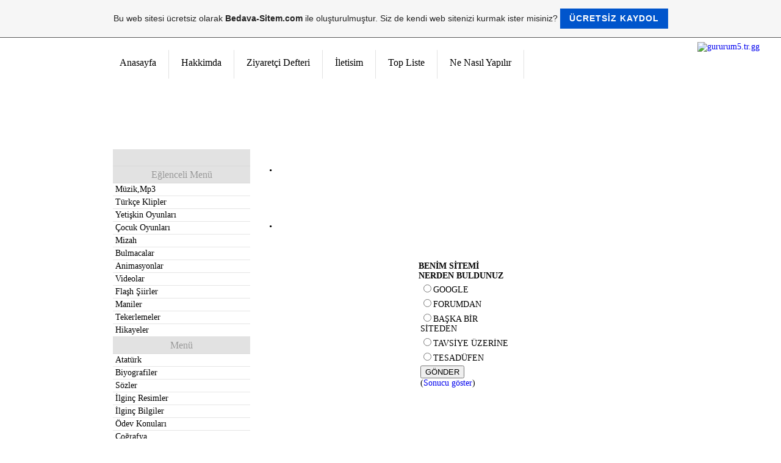

--- FILE ---
content_type: text/html; charset=utf-8
request_url: https://www.google.com/recaptcha/api2/aframe
body_size: 267
content:
<!DOCTYPE HTML><html><head><meta http-equiv="content-type" content="text/html; charset=UTF-8"></head><body><script nonce="3uoh3u5B1F346qwNBqbpXg">/** Anti-fraud and anti-abuse applications only. See google.com/recaptcha */ try{var clients={'sodar':'https://pagead2.googlesyndication.com/pagead/sodar?'};window.addEventListener("message",function(a){try{if(a.source===window.parent){var b=JSON.parse(a.data);var c=clients[b['id']];if(c){var d=document.createElement('img');d.src=c+b['params']+'&rc='+(localStorage.getItem("rc::a")?sessionStorage.getItem("rc::b"):"");window.document.body.appendChild(d);sessionStorage.setItem("rc::e",parseInt(sessionStorage.getItem("rc::e")||0)+1);localStorage.setItem("rc::h",'1763435896472');}}}catch(b){}});window.parent.postMessage("_grecaptcha_ready", "*");}catch(b){}</script></body></html>